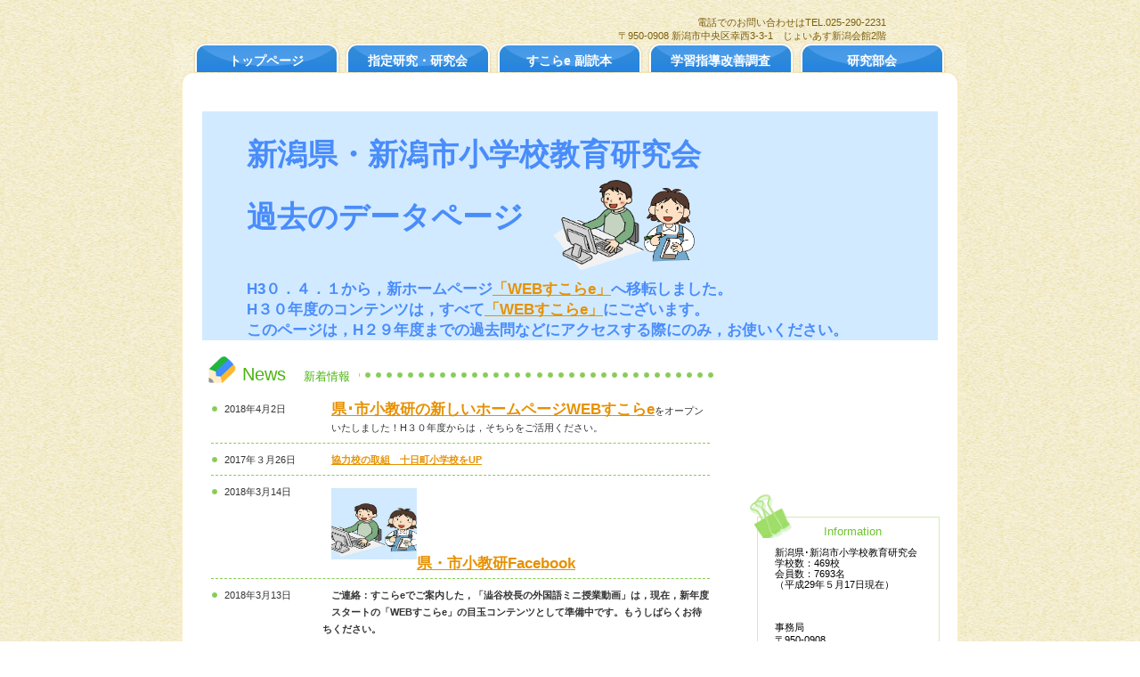

--- FILE ---
content_type: text/html
request_url: http://www.niigata-inet.or.jp/k-shoken/
body_size: 15740
content:
<!DOCTYPE HTML PUBLIC "-//W3C//DTD HTML 4.01 Transitional//EN" "http://www.w3.org/TR/html4/loose.dtd">
<html lang="ja">
<head>
<meta http-equiv="Content-Type" content="text/html; charset=Shift_JIS">
<meta http-equiv="Content-Style-Type" content="text/css">
<meta http-equiv="Content-Script-Type" content="text/javascript">
<meta name="GENERATOR" content="JustSystems Homepage Builder Version 16.0.10.0 for Windows">
<meta name="Keywords" content="学習指導改善調査,すこらｅ,社会科副読本,わたしたちの新潟県,考える力,新潟県,新潟市,学力,学力向上,国語,算数,理科,社会">
<title>新潟県･新潟市小学校教育研究会</title>
<link rel="stylesheet" href="hpbparts.css" type="text/css" id="hpbparts">
<link rel="stylesheet" href="container_10Da_2c_top.css" type="text/css" id="hpbcontainer">
<link rel="stylesheet" href="main_10Da_2c2.css" type="text/css" id="hpbmain">
<link rel="stylesheet" href="user.css" type="text/css" id="hpbuser">
<script type="text/javascript" src="jquery.min.js"><!-- hpbiptitle jQuery library --></script> <script type="text/javascript" src="hpb_accordion.js"><!-- hpbaccordion script --></script> </head>
<body id="hpb-template-10-04a-01" class="hpb-layoutset-01" background="wallppr011.gif"><!-- container -->
<div id="hpb-container">
  <!-- header -->
  <div id="hpb-header">
    <blockquote>
    <blockquote>
    <div id="hpb-headerExtra1" style="text-align : right;" align="right"><span>電話でのお問い合わせは</span>TEL.025-290-2231<br>
    〒950-0908 新潟市中央区幸西3-3-1　じょいあす新潟会館2階<br>
    </div>
    </blockquote>
    </blockquote>
  </div>
  <!-- header end --><!-- inner -->
  <div id="hpb-inner">
    <!-- wrapper -->
    <div id="hpb-wrapper">
      <font size="+3" style="font-size : 200%;" color="#ffffff"><b>潟県・新潟市小学校教育研究会</b></font><!-- page title end --><!-- main -->
      <div id="hpb-main">
        <!-- toppage -->
        <div id="toppage">
          <p class="large"><b><font size="+3" style="font-size : 200%;">新潟県・新潟市小学校教育研究会<br>
          過去のデータページ　<img src="img_e007.gif" width="101" height="101" border="0" align="middle"><img src="img_e006.gif" width="57" height="83" border="0" align="middle"></font></b><br>
          H3０．４．１から，新ホームページ<a href="https://n-shokyoken.jp/">「WEBすこらe」</a>へ移転しました。<br>
          H３０年度のコンテンツは，すべて<a href="https://n-shokyoken.jp/">「WEBすこらe」</a>にございます。<br>
          このページは，H２９年度までの過去問などにアクセスする際にのみ，お使いください。</p>
          <div id="toppage-news">
            <h3><span class="en">news</span><span class="ja">新着情報</span></h3>
            <dl>
              <dt>2018年4月2日
              <dd><a href="https://n-shokyoken.jp/"><b><font size="+2" style="font-size : 150%;">県･市小教研の新しいホームページ</font></b><b><font size="+2" style="font-size : 150%;">WEBすこらe</font></b></a>をオープンいたしました！H３０年度からは，そちらをご活用ください。
              <dt>2017年３月26日
              <dd><b><a href="http://www.niigata-inet.or.jp/k-shoken/28/program.html">協力校の取組　十日町小学校をUP</a></b>
              <dt>2018年3月14日
              <dd><a href="https://www.facebook.com/webscholae/"><img src="IMG_0956.jpg" width="96" height="80" border="0"><b><font size="+2" style="font-size : 150%;">県・市小教研Facebook</font></b></a>
              <dt>2018年3月13日
              <dd><b>ご連絡：すこらeでご案内した，「澁谷校長の外国語ミニ授業動画」は，現在，新年度スタートの「WEBすこらe」の目玉コンテンツとして準備中です。もうしばらくお待ちください。</b>
              <dt>2018年1月31日
              <dd><a href="28/kangaeru/kangaeru_hyousyou2018.html">考える力を育てる問題，受賞者の発表・リストのダウンロード</a>
              <dt>2017年9月28日
              <dd><b>考える力を育てる問題を大募集! </b>　<a href="h29mondaibosyuu.pdf">募集要項(pdf)</a>　<a href="h29mondaimousikomi.docx">応募用紙（word)</a>　
              <dt>2017年８月28日
              <dd><a href="http://www.niigata-inet.or.jp/k-shoken/28/program.html" target="_parent">学習指導改善調査の分析，校内研修の手引き（授業改善のポイント），指導案・ワークシート等をアップしました!指導改善にお役立てください！（過去のデータを読み込んで，表示されないことがあります。うまく表示されないときは，リンク先で「更新ボタン」を押してください。それでも，表示されない場合は，事務局までご連絡ください）</a>
              <dt>2017年7月31日
              <dd><a href="http://www.niigata-inet.or.jp/k-shoken/28/program.html" target="_parent">自学級と県・データ校との比較シートをアップしました。</a>
              <dt>2017年7月27日
              <dd><a href="http://www.niigata-inet.or.jp/k-shoken/28/program.html" target="_parent">新潟県の実態（<span style="color: rgb(51, 51, 51); font-family: メイリオ, Meiryo, &quot;ヒラギノ角ゴ Pro W3&quot;, &quot;Hiragino Kaku Gothic Pro&quot;, &quot;ＭＳ Ｐゴシック&quot;, Osaka, sans-serif; font-size: 11.2px; font-style: normal; font-variant-ligatures: normal; font-variant-caps: normal; font-weight: normal; letter-spacing: normal; orphans: 2; text-align: left; text-indent: 0px; text-transform: none; white-space: normal; widows: 2; word-spacing: 0px; -webkit-text-stroke-width: 0px; text-decoration-style: initial; text-decoration-color: initial; display: inline !important; float: none;">テスト全体の県平均，及び，設問毎の正答率･誤答率・無答率</span>）をアップしました。（表示されないときは，リンク先で更新ボタンを押してください）</a>
              <dt>2017年6月20日
              <dd><a href="http://www.niigata-inet.or.jp/k-shoken/28/program.html" target="_parent">データ校用の分析シートをアップしました。</a>
              <dt>2017年6月19日
              <dd><a href="http://www.niigata-inet.or.jp/k-shoken/28/program.html">学習指導改善調査「4年算数」の採点基準を修正しました。(19:27up)更新ボタンを押し，6月19日更新版であることを確認の上，ダウンロードをお願いいたします。</a>
              <dt>2016年６月19日
              <dd><a href="http://www.niigata-inet.or.jp/k-shoken/28/program.html" target="_parent">学習指導改善調査　H29集計表をアップしました。（14:20up）</a>
              <dt>2017年6月13日
              <dd>学習指導改善調査「6年国語」の問題を微修正しました。(13:55up)（これまで実施の学校は，特に対応の必要はありません）
              <dt>2017年5月30日
              <dd><a href="http://www.niigata-inet.or.jp/k-shoken/28/program.html">学習指導改善調査６年国語の問題配信を再開いたしました。御迷惑をお掛けいたしました。（18:18UP）</a>
              <dt>2017年5月24日
              <dd>学習指導改善調査の問題をアップしました。<a href="http://www.niigata-inet.or.jp/k-shoken/28/program.html" target="_parent">こちらからどうぞ</a>。（5月24日14:04更新情報：5年理科の問題が4年理科になり，ダウンロードできない点について修正いたしました。お手数ですが，再度お試しください。よろしくお願いいたします。）
              <dt>2017年5月23日
              <dd><span style="color: rgb(51, 51, 51); font-family: メイリオ, Meiryo, 'ヒラギノ角ゴ Pro W3', 'Hiragino Kaku Gothic Pro', 'ＭＳ Ｐゴシック', Osaka, sans-serif; font-size: 12px; font-style: normal; font-variant: normal; font-weight: normal; letter-spacing: normal; line-height: 19px; orphans: auto; text-align: left; text-indent: 0px; text-transform: none; white-space: normal; widows: 1; word-spacing: 0px; -webkit-text-stroke-width: 0px; display: inline !important; float: none;"><a href="20170519kaizentebikiteisei.pdf">学習指導改善調査実施の手引き</a>（訂正版　各校へ配信済）</span>
              <dt>2017年5月16日
              <dd><a href="20170515kaizenannai.pdf">学習指導改善調査の実施について（お願い）</a>（５月15日 各校へ配信済）
              <dt>2017年5月16日
              <dd>学習指導改善調査の問題用紙は，５月24日（水）に掲載します。<span style='font-size:10.5pt;font-family:"ＭＳ 明朝",serif;
mso-hansi-font-family:"Times New Roman";mso-bidi-font-family:"ＭＳ 明朝";
color:black;mso-font-kerning:0pt;mso-ansi-language:EN-US;mso-fareast-language:
JA;mso-bidi-language:AR-SA'></span><span style='font-size:10.5pt;font-family:"ＭＳ 明朝",serif;
mso-hansi-font-family:"Times New Roman";mso-bidi-font-family:"ＭＳ 明朝";
color:black;mso-font-kerning:0pt;mso-ansi-language:EN-US;mso-fareast-language:
JA;mso-bidi-language:AR-SA'></span>
              <dt>2017年3月30日
              <dd><span style="font-size:12.0pt;mso-bidi-font-size:
11.0pt;font-family:メイリオ"><font size="-1"><a href="28/gunshi/gunshi_kenkyuukai29.pdf" target="_blank">29年度郡市内小学校研究会開催予定</a></font><font size="-2" color="#0000ff" style="font-size : 67%;">･･</font><font size="-1" color="#0000ff">･年度初めに予定に入れましょう。</font></span>
              <dt>2017年3月8日
              <dd>「すこらe」第9集のアンケートにご協力をお願いします。<a href="http://www.niigata-inet.or.jp/k-shoken/28/schola9/anket.html" target="_blank">こちらから！</a>
              <dt>2017年2月28日
              <dd>社会科副読本「私たちの新潟県」29年度版　予約開始！<a href="28/entrance.html" target="_blank">こちらから！</a><span style="color: rgb(0, 204, 0); font-family: メイリオ, Meiryo, &quot;ヒラギノ角ゴ Pro W3&quot;, &quot;Hiragino Kaku Gothic Pro&quot;, &quot;ＭＳ Ｐゴシック&quot;, Osaka, sans-serif; font-size: 18px; font-style: normal; font-variant: normal; font-weight: normal; letter-spacing: normal; line-height: normal; orphans: auto; text-align: left; text-indent: 0px; text-transform: none; white-space: normal; widows: 1; word-spacing: 0px; -webkit-text-stroke-width: 0px; display: inline !important; float: none;"></span>
              <dt>2017年2月９日
              <dd>年度末・年度初め提出文書等を掲載！<a href="28/bunsyo/bunsyo.html" target="_blank">こちらから！</a><span style="color: rgb(0, 204, 0); font-family: メイリオ, Meiryo, &quot;ヒラギノ角ゴ Pro W3&quot;, &quot;Hiragino Kaku Gothic Pro&quot;, &quot;ＭＳ Ｐゴシック&quot;, Osaka, sans-serif; font-size: 18px; font-style: normal; font-variant: normal; font-weight: normal; letter-spacing: normal; line-height: normal; orphans: auto; text-align: left; text-indent: 0px; text-transform: none; white-space: normal; widows: 1; word-spacing: 0px; -webkit-text-stroke-width: 0px; display: inline !important; float: none;"></span>
              <dt>2017年2月1日
              <dd>「考える力を育てる問題」最優秀賞決定！<a href="28/kangaeru/kangaeru_hyousyou.html" target="_blank">こちらから！</a><span style="color: rgb(0, 204, 0); font-family: メイリオ, Meiryo, &quot;ヒラギノ角ゴ Pro W3&quot;, &quot;Hiragino Kaku Gothic Pro&quot;, &quot;ＭＳ Ｐゴシック&quot;, Osaka, sans-serif; font-size: 18px; font-style: normal; font-variant: normal; font-weight: normal; letter-spacing: normal; line-height: normal; orphans: auto; text-align: left; text-indent: 0px; text-transform: none; white-space: normal; widows: 1; word-spacing: 0px; -webkit-text-stroke-width: 0px; display: inline !important; float: none;"></span>
              <dt>2016年8月30日
              <dd>学習指導改善調査の<font color="#0000ff">分析，研修の手引き，指導案</font>を公開しました。<a href="28/test28/test28.html" target="_blank">研修等にご活用ください。</a><span style="color: rgb(0, 204, 0); font-family: メイリオ, Meiryo, &quot;ヒラギノ角ゴ Pro W3&quot;, &quot;Hiragino Kaku Gothic Pro&quot;, &quot;ＭＳ Ｐゴシック&quot;, Osaka, sans-serif; font-size: 18px; font-style: normal; font-variant: normal; font-weight: normal; letter-spacing: normal; line-height: normal; orphans: auto; text-align: left; text-indent: 0px; text-transform: none; white-space: normal; widows: 1; word-spacing: 0px; -webkit-text-stroke-width: 0px; display: inline !important; float: none;"></span>
              <dt>2016年8月1日
              <dd>学習指導改善調査の集計結果を公開しました。<a href="28/test28/test28.html" target="_blank">テスト後の研修にご活用ください。</a>（<span style="color: rgb(0, 204, 0); font-family: メイリオ, Meiryo, &quot;ヒラギノ角ゴ Pro W3&quot;, &quot;Hiragino Kaku Gothic Pro&quot;, &quot;ＭＳ Ｐゴシック&quot;, Osaka, sans-serif; font-size: 18px; font-style: normal; font-variant: normal; font-weight: normal; letter-spacing: normal; line-height: normal; orphans: auto; text-align: left; text-indent: 0px; text-transform: none; white-space: normal; widows: 1; word-spacing: 0px; -webkit-text-stroke-width: 0px; display: inline !important; float: none;"><font size="-2" style="font-size : 67%;">「正答率，誤答率，無答率の一覧表」</font><font size="-1" style="font-size : 83%;">「<font size="-1" color="#00cc00" style="font-size : 83%;">正答率比較グラフ</font></font><font size="-2" style="font-size : 67%;">」</font></span>）
              <dt>2016年7月5日
              <dd><a href="28/entrance.html" target="_blank">すこらe流ミニ授業「教えて赤坂先生！･･･」会場参観者募集！！締切間近！</a>
              <dt>2016年7月5日
              <dd><a href="28/kangaeru/kangaeru.html" target="_blank">「考える力を育てる問題」募集ＨＰ</a>を開設　
            </dl>
          </div>
          <div id="pagetop"><a href="#hpb-container">このページの先頭へ</a></div>
        </div>
        <!-- toppage end -->
      </div>
      <!-- main end -->
    </div>
    <!-- wrapper end --><!-- navi -->
    <div id="hpb-nav">
      <ul>
        <li id="nav-toppage"><a href="http://www.niigata-inet.or.jp/k-shoken/index.html" target="_blank"><span class="ja">トップページ</span><span class="en"></span></a>
        <li id="nav-policy"><a href="28/policy.html"><span class="ja">指定研究・研究会</span><span class="en"></span></a>
        <li id="nav-entrance"><a href="28/entrance.html"><span class="ja">すこらe 副読本</span><span class="en"></span></a>
        <li id="nav-program"><a href="28/program.html"><span class="ja">学習指導改善調査</span><span class="en"></span></a>
        <li id="nav-company"><a href="28/company.html"><span class="ja">研究部会</span><span class="en"></span></a>
      </ul>
    </div>
    <!-- navi end --><!-- aside -->
    <div id="hpb-aside"><span class="en"></span>
      <div id="hpb-aside">
        <div id="shopinfo">
          <h3><span class="en">information</span></h3>
          <h4>新潟県･新潟市小学校教育研究会<br>
          学校数：469校<br>
          会員数：7693名<br>
          （平成29年５月17日現在）<br>
          <br>
          <br>
          <br>
          事務局</h4>
          <p>〒950-0908<br>
          新潟市中央区幸西3-3-1　<br>
          じょいあす新潟会館2階<br>
          TEL.025-290-2231<br>
          FAX.025-245-6060<br>
          <a href="mailto:k-shoken@niigata-inet.or.jp" style="color: rgb(230, 145, 0); text-decoration: underline; font-family: Century, serif; font-size: 14px; font-style: normal; font-variant: normal; font-weight: normal; letter-spacing: normal; line-height: 21px; orphans: auto; text-align: left; text-indent: 0px; text-transform: none; white-space: normal; widows: 1; word-spacing: 0px; -webkit-text-stroke-width: 0px;"><font size="-1">k-shoken@niigata-inet.or.jp</font></a><br>
          <br>
          <a href="http://www.niigata-inet.or.jp/k-shoken/27/index27.html" target="_blank"><img src="28/logo1.gif" width="167" height="29" border="0" style="border-top-width : 0px;border-left-width : 0px;border-right-width : 0px;border-bottom-width : 0px;" alt="27年度HPへ"></a><br>
          </p>
        </div>
        <div id="banner">
          <h3 class="hpb-c-index">バナースペース<br>
          <br>
          <br>
          <br>
          </h3>
        </div>
      </div>
      <h3><!-- aside end --></h3>
    </div>
  </div>
  <div id="hpb-footer">
    <div id="hpb-footerMain">
      <p>copyright&copy;20XX&nbsp;&nbsp;all&nbsp;rights&nbsp;reserved.</p>
    </div>
  </div>
  <!-- footer end -->
</div>
<!-- container end -->
<p><a href="28/test28/test28.html">test28.htmlへのリンク</a></p>
<p><a href="h30start.html">h30start.htmlへのリンク</a></p>
</body>
</html>

--- FILE ---
content_type: text/css
request_url: http://www.niigata-inet.or.jp/k-shoken/container_10Da_2c_top.css
body_size: 6324
content:
@charset "Shift_JIS";

/* 要素リセット */
body
{
    margin: 0;
    padding: 0;
    text-align: center;
    font-size: 75%;
    font-family: 'メイリオ' ,Meiryo, 'ヒラギノ角ゴ Pro W3' , 'Hiragino Kaku Gothic Pro' , 'ＭＳ Ｐゴシック' , 'Osaka' ,sans-serif;
    color: #333333; /* 標準文字色 */
    background-image : url(bg_10Da.png);
    background-position: center top;
}
/* Safari用ハック 文字サイズ調整 */
/*\*/
html:\66irst-child body
{
    font-size: 70%;
}
/* end */

img
{
    border-top: 0;
    border-right: 0;
    border-bottom: 0;
    border-left: 0;
}

/*--------------------------------------------------------
  レイアウト設定
--------------------------------------------------------*/
#hpb-container
{
    width: 890px;
    margin-top: -1px;
    margin-right: auto;
    margin-bottom: 0;
    margin-left: auto;
    position: relative;
    background-image : url(innerBg_10Da.png);
    background-repeat: repeat-y;
    background-position: center top;
}

#hpb-header
{
    width: 870px;
    margin-left: auto;
    margin-right: auto;
    overflow: hidden;
    background-image : url(bg_10Da.png);
    background-position: center top;
}

#hpb-inner
{
    position: relative;
    margin-top: 46px;
    padding-bottom: 20px;
    padding-left: 20px;
    padding-right: 20px;
    zoom: 1;
}

.hpb-layoutset-01 #hpb-inner
{
    padding-top: 0;
    padding-bottom: 0px;
    padding-left: 0px;
    padding-right: 30px;
    background-position: bottom center;
    background-repeat: no-repeat;
    background-image : url(mainimage_10Da_01.png);
}
.hpb-layoutset-02 #hpb-inner
{
}

#hpb-inner:after, .hpb-layoutset-01 #hpb-wrapper:after
{
    content: ".";
    clear: both;
    height: 0;
    display: block;
    visibility: hidden;
}

.hpb-layoutset-01 #hpb-wrapper
{
    padding-bottom: 350px;
    float: left;
    width: 644px;
}

.hpb-layoutset-02 #hpb-wrapper
{
    width: 600px;
    float: left;
    padding-top: 10px;
}

#hpb-title
{
    margin-top: 0;
    margin-right: auto;
    margin-bottom: 0;
    margin-left: auto;
}

.hpb-layoutset-01 #hpb-title
{
    padding-top: 5px;
    padding-bottom: 10px;
    padding-left: 25px;
    padding-right: 25px;
    width: 840px;
}

.hpb-layoutset-01 #hpb-main
{
    padding-left: 32px;
    padding-right: 32px;
    width: 826px;
}

.hpb-layoutset-02 #hpb-main
{
    margin-left: 15px;
    margin-right: 5px;
}

#hpb-aside
{
    width: 216px;
    float: right;
}
.hpb-layoutset-01 #hpb-aside
{
    /*	position:absolute; 	top:230px; 	left:640px;*/
    padding-top: 230px;
    padding-bottom: 15px;
}
.hpb-layoutset-02 #hpb-aside
{
    margin-right: 15px;
    padding-top: 19px;
}

#hpb-footer
{
    clear: both;
    position: relative;
    padding-bottom: 20px;
    background-image : url(bg_10Da.png);
    background-repeat: repeat;
    background-position: top center;
}
#hpb-footerMain
{
    padding-top: 30px;
    background-image : url(footerBg_10Da.png);
    background-position: top center;
    background-repeat: no-repeat;
}
.hpb-layoutset-01 #hpb-footerMain
{
    background-image: none;
    padding-top: 0;
}

#hpb-nav
{
    position: absolute;
    left: 0px;
    height: 46px;
    width: 890px;
    overflow: hidden;
    background-image : url(navBg_10Da_01.png);
    background-position: center bottom;
    background-repeat: no-repeat;
    top: -46px;
}

/*--------------------------------------------------------
  デザイン設定
--------------------------------------------------------*/
/* コンテンツ配置領域 */
/* トップページメインイメージ */
.hpb-layoutset-01 #hpb-title h2
{
    background-image : url(topTitleBg_10Da.png);
    text-align: left;
    overflow: hidden;
    margin-top: 0;
    margin-bottom: 0;
    background-repeat: no-repeat;
    background-position: left top;
    padding-top: 20px;
    padding-right: 10px;
    padding-bottom: 20px;
    padding-left: 50px;
    font-size: 14px;
    color: #666;
}

/* ナビゲーション */
#hpb-nav ul
{
    display: block;
    width: 852px;
    margin-top: 0;
    margin-right: auto;
    margin-bottom: 0;
    margin-left: auto;
    padding-top: 0;
    padding-right: 0;
    padding-bottom: 0;
    padding-left: 5px;
    list-style-type: none;
    overflow: hidden;
    height: 35px;
}

#hpb-nav ul:after
{
    content: ".";
    clear: both;
    height: 0;
    display: block;
    visibility: hidden;
}

#hpb-nav li
{
    display: block;
    width: 170px;
    margin-left: 0;
    margin-right: 0;
    float: left;
    height: 35px;
    overflow: hidden;
}


#hpb-nav li a
{
    display: block;
    padding-top: 0px;
    height: 33px;
    overflow: hidden;
}

#hpb-nav li span.en
{
    display: none;
}

#hpb-nav li span.ja
{
    display: block;
    font-size: 14px;
    line-height: 33px;
    padding-right: 5px;
    font-weight: bold;
    padding-top: 4px;
}

#hpb-nav a:link
{
    color: #ffffff;
    text-decoration: none;
    background-image : url(navItemBg_10Da_01.png);
    background-position: top left;
    background-repeat: no-repeat;
}
#hpb-nav a:visited
{
    color: #ffffff;
    text-decoration: none;
    background-image : url(navItemBg_10Da_01.png);
    background-position: top left;
    background-repeat: no-repeat;
}
#hpb-nav a:hover
{
    color: #ffffff;
    text-decoration: none;
    background-image : url(navItemBg_10Da_01_on.png);
    background-position: top left;
    background-repeat: no-repeat;
}
#hpb-nav a:active
{
    color: #ffffff;
    text-decoration: none;
    background-image : url(navItemBg_10Da_01_on.png);
    background-position: top left;
    background-repeat: no-repeat;
}

/*--------------------------------------------------------
  共通パーツデザイン設定
--------------------------------------------------------*/
.hpb-layoutset-01 #toppage p
{
    background-color: #d1eaff;
    padding-top: 15px;
    padding-right: 50px;
    padding-bottom: 25px;
    padding-left: 50px;
    margin-bottom: 0;
    margin-top: 0;
}
.hpb-layoutset-01 #toppage p.large
{
    padding-top: 25px;
    padding-bottom: 0;
    color: #498CFB;
}


.hpb-layoutset-01 #pagetop
{
    width: 580px;
    margin-left: 0;
}
#pagetop a
{
    /* 先頭に戻るボタンの左右設定 */
    margin-left: auto;
}
.hpb-layoutset-02 #pagetop a
{
    margin-left: 0;
    margin-right: auto;
}
.hpb-layoutset-02 h2
{
    /* コンテンツタイトルの左右設定 */
    margin-right: auto;
    margin-left: 2px;
}


--- FILE ---
content_type: text/css
request_url: http://www.niigata-inet.or.jp/k-shoken/main_10Da_2c2.css
body_size: 12320
content:
@charset "Shift_JIS";

/*--------------------------------------------------------
  共通レイアウトパーツ設定
--------------------------------------------------------*/
/* ヘッダー内パーツ */
#hpb-headerMain
{
    margin-top: 0;
    margin-right: 0;
    margin-bottom: 0;
    margin-left: 0;
}

#hpb-headerMain h1
{
    margin-top: 0;
    margin-right: 0;
    margin-bottom: 0;
    margin-left: 0;
    padding-top: 5px;
    padding-right: 0;
    padding-bottom: 0;
    padding-left: 10px;
    text-align: left;
    font-weight: normal;
    line-height: 12px;
    font-size: 11px;
    color: #8f6439;
}

#hpb-headerLogo
{
    width : 449px;
    float: left;
    background-image : url(logoBg_10Da.png);
    background-repeat: no-repeat;
    background-position: left top;
    padding-top: 15px;
    padding-bottom: 20px;
}

#hpb-headerLogo a
{
    display: block;
    margin-top: 0;
    margin-right: 0;
    margin-bottom: 0;
    margin-left: 35px;
    padding-top: 0;
    padding-right: 0;
    padding-bottom: 0;
    padding-left: 0;
    text-indent: -9999px;
    overflow: hidden;
    height: 35px;
    background-image : url(logo_10Da2.png);
    background-position: center left;
    background-repeat: no-repeat;
}

#hpb-headerExtra1
{
    width : 430px;
    margin-top: 0;
    margin-right: 0;
    margin-bottom: 0;
    margin-left: 0;
    padding-top: 8px;
    padding-right: 0;
    padding-bottom: 0;
    padding-left: 0;
    float: right;
    color: #7c5e0f;
}

#hpb-headerExtra1 p.tel
{
    /* 電話番号の文字設定 */
    margin-top: 0;
    margin-right: 0;
    margin-bottom: 0;
    margin-left: 0;
    padding-top: 0;
    padding-right: 17px;
    padding-bottom: 5px;
    padding-left: 0;
    font-size: 1.5em;
    line-height: 20px;
    text-align: right;
    background-image : url(tel_10Da.png);
    background-repeat: no-repeat;
    background-position: left top;
}

#hpb-headerExtra1 p.tel span
{
    font-size: 0.7em; /* 電話番号の「TEL」文字設定 */
}

#hpb-headerExtra1 p.address
{
    /* 住所文字設定 */
    margin-top: 0;
    margin-right: 0;
    margin-bottom: 0;
    margin-left: 0;
    padding-top: 0;
    padding-right: 17px;
    padding-bottom: 0;
    padding-left: 0;
    line-height: 20px;
    text-align: right;
    font-size: 1.0em;
}

#hpb-headerExtra2
{
}

/* フッター内パーツ */
#hpb-footerMain
{
}

#hpb-footerMain p
{
    /* コピーライト文字設定 */
    margin-top: 0;
    margin-bottom: 0;
    padding-top: 10px;
    padding-bottom: 3px;
    font-size: 0.9em;
    text-align: center;
}

#hpb-footerLogo
{
}

#hpb-footerExtra1
{
}

#hpb-footerExtra2
{
}

/* サイドブロック内パーツ */

/* バナー */
#banner
{
    width: 205px;
    margin-left: auto;
}

#banner ul
{
    margin-top: 0;
    margin-right: 0;
    margin-bottom: 0;
    margin-left: 0;
    padding-top: 10px;
    padding-right: 0;
    padding-bottom: 0;
    padding-left: 0;
    list-style-type: none;
}

#banner li
{
    display: block;
    width: 190px;
    margin-left: auto;
    margin-right: auto;
    margin-bottom: 5px;
}

#banner li a
{
    display: block;
    height: 31px;
    text-indent: -9999px;
    overflow: hidden;
}

#banner a#banner-access
{
    /* アクセスバナー */
    background-image : url(top_banner_10Da_01.png);
    background-position: center center;
    background-repeat: no-repeat;
}


/* 店舗情報 */
#shopinfo
{
    background-image : url(shopInfoBg_10Da_bottom.png);
    background-repeat: no-repeat;
    background-position: right bottom;
    padding-bottom: 8px;
}

#shopinfo h3
{
    margin-top: 0;
    margin-bottom: 0px;
    text-align: center;
    color: #6ec430;
    font-weight: normal;
    background-image : url(shopinfoTitle_10Da.png);
    background-repeat: no-repeat;
    background-position: right top;
    padding-left: 20px;
    padding-top: 35px;
}

#shopinfo h3 span.en
{
    text-transform: capitalize;
    font-size: 1.0em;
}

#shopinfo h4
{
    margin-left: 11px;
    margin-right: 0;
    margin-bottom: 0;
    font-weight: normal;
    font-size: 0.95em;
    padding-top: 10px;
    color: #000000;
    font-weight: normal;
    background-image : url(shopinfoBg_10Da.png);
    background-repeat: repeat-y;
    background-position: right center;
    padding-left: 20px;
    padding-right: 20px;
}

#shopinfo p
{
    color: #000000;
    margin-top: 0;
    margin-left: 11px;
    margin-right: 0;
    margin-bottom: 0;
    line-height: 1.5;
    background-image : url(shopinfoBg_10Da.png);
    background-repeat: repeat-y;
    background-position: right center;
    padding-left: 20px;
    padding-right: 20px;
    padding-bottom: 10px;
}

/*--------------------------------------------------------
  ナビゲーションデザイン設定
--------------------------------------------------------*/

#hpb-nav li a
{
    /* ナビゲーション文字設定 */
}


/*--------------------------------------------------------
  基本パーツデザイン設定
--------------------------------------------------------*/

/* リンク文字色 */
a:link
{
    color: #e69100;
    text-decoration: underline;
}
a:visited
{
    color: #e69100;
    text-decoration: underline;
}
a:hover
{
    color: #F39700;
    text-decoration: none;
}
a:active
{
    color: #F39700;
    text-decoration: none;
}

#hpb-skip
{
    /* ヘッダースキップの非表示 */
    height: 1px;
    margin: 0;
    padding: 0;
    overflow: hidden;
    text-indent: -9999px;
}

p
{
    margin-top: 0.5em;
    margin-bottom: 1.5em;
    padding-right: 1em;
    padding-left: 1em;
    line-height: 1.4;
    text-align: left;
}

p.large
{
    font-weight: bold;
    font-size: 1.5em;
    margin-bottom: 0.4em;
}
p.indent
{
    padding-left: 15px;
}

.left
{
    float: left;
}
.right
{
    float: right;
}

hr
{
    width: 100%;
    height: 1px;
    margin-top: 10px;
    margin-right: auto;
    margin-bottom: 20px;
    margin-left: auto;
    padding-top: 0;
    padding-right: 0;
    padding-bottom: 0;
    padding-left: 0;
    clear: both;
    border-top-width: 1px;
    border-top-style: none;
    border-right-width: 1px;
    border-right-style: none;
    border-left-width: 1px;
    border-left-style: none;
    color: #ffffff;
    border-bottom-width: 1px;
    border-bottom-style: none;
}

.hpb-layoutset-02 h2
{
    background-image : url(titleBg_10Da.png);
    background-position: top left;
    background-repeat: no-repeat;
    margin-top: 0px;
    margin-bottom: 0;
    height: 76px;
    text-align: left;
    overflow: hidden;
    line-height: 80px;
}

.hpb-layoutset-02 h2 span.ja
{
    font-size: 1.2em;
    color: #2179CB;
    padding-left: 50px;
    padding-right: 15px;
    font-weight: normal;
}

.hpb-layoutset-02 h2 span.en
{
    color: #489AE8;
    font-size: 0.9em;
    font-weight: normal;
    text-transform: uppercase;
}

#hpb-wrapper h3
{
    margin-top: 20px;
    margin-right: 0;
    margin-bottom: 10px;
    margin-left: 0;
    padding-top: 10px;
    padding-bottom: 12px;
    padding-left: 40px;
    text-align: left;
    background-image : url(indexBg_10Da.png);
    background-position: bottom left;
    background-repeat: no-repeat;
    color: #4DB312;
    font-size: 1.5em;
    font-weight: normal;
    text-align: left;
}

h3.hpb-c-index
{
    height: 1px;
    margin: 0;
    padding: 0;
    overflow: hidden;
    text-indent: -9999px;
    background: none;
}

h4
{
    margin-top: 0;
    margin-right: 0;
    margin-bottom: 0;
    margin-left: 0;
    padding-top: 5px;
    padding-right: 10px;
    padding-bottom: 0;
    padding-left: 2px;
    text-align: left;
    font-size: 1.1em;
    line-height: 1.2;
    font-weight: bold;
    color: #2886DE;
}

h5
{
    margin-top: 0;
    margin-bottom: 0;
    padding-left: 5px;
    text-align: left;
    font-size: 1.1em;
    line-height: 1.5;
    font-weight: bold;
}

table
{
    margin-top: 5px;
    margin-right: 5px;
    margin-bottom: 5px;
    margin-left: 5px;
    border-collapse: collapse;
    border-top-width: 1px;
    border-top-style: solid;
    border-top-color: #479AE7;
}

table th
{
    padding-top: 5px;
    padding-right: 20px;
    padding-bottom: 5px;
    padding-left: 20px;
    text-align: left;
    background-color: #D1EAFE;
    border-bottom-width: 1px;
    border-bottom-style: solid;
    border-bottom-color: #489AE7;
}

table td
{
    padding-top: 5px;
    padding-right: 20px;
    padding-bottom: 5px;
    padding-left: 20px;
    text-align: left;
    border-bottom-width: 1px;
    border-bottom-style: solid;
    border-bottom-color: #479AE7;
}

/* フォームパーツ設定 */
input.button
{
    margin-top: 10px;
    margin-bottom: 15px;
}

textarea
{
    width: 380px;
    height: 200px;
}

input.l
{
    width: 380px;
}
input.m
{
    width: 250px;
}
input.s
{
    width: 50px;
}


/* メインコンテンツ内基本パーツ */

#hpb-main ul
{
    margin-top: 5px;
    margin-right: 10px;
    margin-bottom: 20px;
    margin-left: 10px;
    padding-top: 0;
    padding-right: 0;
    padding-bottom: 0;
    padding-left: 0;
    list-style-type: none;
}

#hpb-main ul li
{
    text-align: left;
    line-height: 1.4;
    padding-top: 5px;
    padding-right: 15px;
    padding-bottom: 5px;
    padding-left: 2px;
    border-bottom-width: 1px;
    border-bottom-style: dashed;
    border-bottom-color: #f7ba05;
}

#hpb-main dl
{
    margin-top: 0px;
    margin-right: 10px;
    margin-bottom: 20px;
    margin-left: 10px;
    padding-top: 0;
    padding-right: 0;
    padding-bottom: 0;
    padding-left: 0;
}

#hpb-main dt
{
    float: left;
    margin-top: 0;
    margin-right: 0;
    margin-bottom: 0;
    margin-left: 0;
    text-align: left;
    line-height: 19px;
    min-height: 19px;
    font-weight: bold;
    width: 170px !important;
    padding-top: 9px;
    padding-right: 0;
    padding-bottom: 7px;
    padding-left: 2px;
    color: #4DB327;
    font-weight: bold;
}

#hpb-main dd
{
    margin-top: 0;
    margin-right: 0;
    margin-bottom: 0;
    margin-left: 0;
    padding-top: 9px;
    padding-right: 0;
    padding-bottom: 7px;
    text-align: left;
    line-height: 19px;
    min-height: 19px;
    padding-left: 172px;
    border-bottom-width: 1px;
    border-bottom-style: dashed;
    border-bottom-color: #87CC56;
}

*:first-child + html #hpb-main dd
{
    /* for IE7 */
    padding-left: 10px;
    min-height: 20px;
}

* html #hpb-main dd
{
    /* for IE6 */
    height: 20px;
    padding-left: 0px;
}

#hpb-main dl:after
{
    content: ".";
    clear: both;
    height: 0;
    display: block;
    visibility: hidden;
}

#hpb-main img
{
    margin-top: 5px;
    margin-bottom: 10px;
}

#hpb-main img.left
{
    margin-top: 5px;
    margin-right: 20px;
    margin-bottom: 10px;
    float: left;
}

#hpb-main img.right
{
    margin-top: 5px;
    margin-bottom: 10px;
    margin-left: 20px;
    float: right;
}

#pagetop
{
    margin-top: 20px;
    margin-right: auto;
    margin-bottom: 0;
    margin-left: auto;
    text-align: left;
    padding-left: 5px;
    padding-right: 5px;
}

#pagetop a
{
    /* ページの先頭へのリンク設定 */
    display: block;
    width: 151px;
    height: 30px;
    background-image : url(returnTop_10Da.png);
    background-position: center left;
    background-repeat: no-repeat;
    text-indent: -9999px;
    overflow: hidden;
}


/* トップページ デザイン定義 */
#hpb-wrapper #toppage-news
{
    width: 580px;
    margin-right: auto;
    padding-bottom: 8px;
    background-image : url(toppageNewsBg_10Da_01.png);
    background-repeat: no-repeat;
    background-position: left bottom;
}
#hpb-wrapper #toppage-news h3
{
    margin-top: 10px;
    margin-bottom: 10px;
    line-height: 16px;
    padding-bottom: 0;
    padding-left: 45px;
    padding-top: 20px;
    font-size: 1.2em;
    background-image : url(topIndexBg_10Da_01.png);
    background-repeat: no-repeat;
    background-position: left bottom;
}

#hpb-wrapper #toppage-news h3 span.en
{
    padding-right: 15px;
    padding-left: 0px;
    text-transform: capitalize;
    background-color: #ffffff;
    font-size: 1.5em;
}

#hpb-wrapper #toppage-news h3 span.ja
{
    padding-right: 10px;
    padding-left: 5px;
    background-color: #ffffff;
}
#hpb-wrapper #toppage-news dl dt
{
    background-image : url(point_10Da.png);
    background-repeat: no-repeat;
    background-position: left center;
    padding-left: 15px;
    color: #333333;
    font-weight: normal;
    width: 120px !important;
}
#hpb-wrapper #toppage-news dl dd
{
    padding-left: 125px;
}
